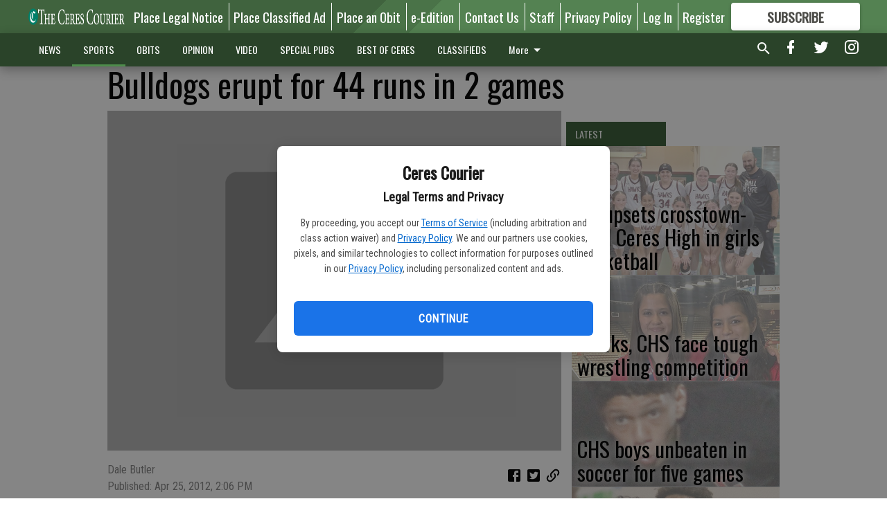

--- FILE ---
content_type: text/html; charset=utf-8
request_url: https://www.cerescourier.com/sports/bulldogs-erupt-for-44-runs-in-2-games/?offset=1
body_size: 13668
content:




<div data-ajax-content-page-boundary>
    <div class="anvil-padding-bottom">
        
            
                
                    

<span data-page-tracker
      data-page-tracker-url="/sports/high-school-sports/cv-lady-cagers-upset-crosstown-rival-ceres-high/"
      data-page-tracker-title="CV upsets crosstown-rival Ceres High in girls basketball"
      data-page-tracker-pk="339729"
      data-page-tracker-analytics-payload="{&quot;view_data&quot;:{&quot;views_remaining&quot;:&quot;2&quot;},&quot;page_meta&quot;:{&quot;section&quot;:&quot;/sports/high-school-sports/&quot;,&quot;behind_paywall&quot;:true,&quot;page_id&quot;:339729,&quot;page_created_at&quot;:&quot;2026-01-28 15:31:45.002179+00:00&quot;,&quot;page_created_age&quot;:344650,&quot;page_created_at_pretty&quot;:&quot;January 28, 2026&quot;,&quot;page_updated_at&quot;:&quot;2026-01-28 16:48:28.900000+00:00&quot;,&quot;page_updated_age&quot;:340047,&quot;tags&quot;:[],&quot;page_type&quot;:&quot;Article page&quot;,&quot;author&quot;:&quot;Dale Butler&quot;,&quot;content_blocks&quot;:[&quot;Paragraph&quot;],&quot;page_publication&quot;:&quot;Courier staff writer&quot;,&quot;character_count&quot;:2905,&quot;word_count&quot;:498,&quot;paragraph_count&quot;:32,&quot;page_title&quot;:&quot;CV upsets crosstown-rival Ceres High in girls basketball&quot;}}"
>



<article class="anvil-article anvil-article--style--5" data-ajax-content-page-boundary>
    <header class="row expanded">
        <div class="column small-12 medium-10 medium-text-left">
            <div class="anvil-article__title">
                CV upsets crosstown-rival Ceres High in girls basketball
            </div>
            
                <div class="anvil-article__subtitle">
                    • Hawks secure first league win with 34-33 win over Bulldogs
                </div>
            
        </div>
    </header>
    <div class="row expanded">
        <div class="column">
            <figure class="row expanded column no-margin">
                <div class="anvil-images__image-container">

                    
                    
                    
                    

                    
                    

                    
                    

                    <picture class="anvil-images__image anvil-images__image--multiple-source anvil-images__image--main-article">
                        <source media="(max-width: 768px)" srcset="https://centralca.cdn-anvilcms.net/media/images/2026/01/28/images/cvgirlshoops.max-752x423.jpg 1x, https://centralca.cdn-anvilcms.net/media/images/2026/01/28/images/cvgirlshoops.max-1504x846.jpg 2x">
                        <source media="(max-width: 1024px)" srcset="https://centralca.cdn-anvilcms.net/media/images/2026/01/28/images/cvgirlshoops.max-656x369.jpg 1x, https://centralca.cdn-anvilcms.net/media/images/2026/01/28/images/cvgirlshoops.max-1312x738.jpg 2x">
                        <img src="https://centralca.cdn-anvilcms.net/media/images/2026/01/28/images/cvgirlshoops.max-1200x675.jpg" srcset="https://centralca.cdn-anvilcms.net/media/images/2026/01/28/images/cvgirlshoops.max-1200x675.jpg 1x, https://centralca.cdn-anvilcms.net/media/images/2026/01/28/images/cvgirlshoops.max-2400x1350.jpg 2x" class="anvil-images__image--shadow">
                    </picture>

                    
                    
                    <img src="https://centralca.cdn-anvilcms.net/media/images/2026/01/28/images/cvgirlshoops.max-752x423.jpg" alt="CV lady cagers upset" class="anvil-images__background--glass"/>
                </div>
                
                    <figcaption class="image-caption anvil-padding-bottom">
                        Members of Central Valley’s girls basketball team were all smiles after upsetting crosstown-rival Ceres High 34-33  in front of their home fans on Thursday.
                        
                            <span>- photo by Contributed</span>
                        
                    </figcaption>
                
            </figure>
            <div class="anvil-article__stream-wrapper">
                <div class="row expanded">
                    <div class="column small-12 medium-8">
                        
<span data-component="Byline"
      data-prop-author-name="Dale Butler"
      data-prop-published-date="2026-01-28T07:31:45.002179-08:00"
      data-prop-updated-date="2026-01-28T08:48:28.900000-08:00"
      data-prop-publication="Courier staff writer"
      data-prop-profile-picture=""
      data-prop-profile-picture-style="circle"
      data-prop-author-page-url=""
      data-prop-twitter-handle=""
      data-prop-sass-prefix="style--5"
>
</span>

                    </div>
                    <div class="column small-12 medium-4 align-middle">
                        
<div data-component="ShareButtons"
     data-prop-url="https://www.cerescourier.com/sports/high-school-sports/cv-lady-cagers-upset-crosstown-rival-ceres-high/"
     data-prop-sass-prefix="style--5"
     data-prop-show-facebook="true"
     data-prop-show-twitter="true">
</div>

                    </div>
                </div>
            </div>
            
            <div class="row expanded">
                <div class="column anvil-padding-bottom">
                    <div class="anvil-article__body">
                        
                        <div id="articleBody339729">
                            
                                <div class="anvil-article__stream-wrapper">
                                    <div>
                                        Central Valley’s and Ceres High’s girls basketball teams battled for bragging rights last week.
                                    </div>
                                    


<span data-paywall-config='{&quot;views&quot;:{&quot;remaining&quot;:2,&quot;total&quot;:2},&quot;registration_wall_enabled&quot;:true,&quot;user_has_online_circulation_subscription&quot;:false}'>
</span>
<div id="paywall-card" class="row expanded column" data-page="339729">
    <section class="anvil-paywall-hit anvil-paywall-hit--style--5">
        <div data-component="Paywall"
             data-n-prop-page-pk="339729"
             data-prop-page-url="https://www.cerescourier.com/sports/high-school-sports/cv-lady-cagers-upset-crosstown-rival-ceres-high/"
             data-prop-block-regwall="false"
             data-prop-page-ajax-url="https://www.cerescourier.com/sports/bulldogs-erupt-for-44-runs-in-2-games/?offset=1&create_license=true"
             data-prop-privacy-policy-url="https://www.cerescourier.com/privacy-policy/"
             data-prop-terms-of-use-url="https://www.cerescourier.com/terms-of-service/"
        ></div>
    </section>
</div>

                                </div>
                            
                        </div>
                    </div>
                </div>
            </div>
        </div>
        <div class="column content--rigid">
            <div class="row expanded column center-content anvil-padding-bottom" id="articleBody339729Ad">
                



            </div>
            <div class="row expanded column center-content anvil-padding-bottom" data-smart-collapse>
                

<div data-snippet-slot="top-page-right" >
    
                    
                    
                        
<div class="anvil-label anvil-label--style--5 ">
    <span class="anvil-label
                 anvil-label--pip anvil-label--pip--down anvil-label--pip--bottom anvil-label--pip--left
                anvil-label--offset
                
                ">
        
            <span class="anvil-label__item">
            Latest
            </span>
        
        
        
        
            </span>
        
</div>

                    
                    

    <div class="anvil-content-list-wrapper">
        
        
        <ul class="anvil-content-list">
            
                <li class="anvil-content-list__item
                    anvil-content-list__item--dividers
                    anvil-content-list__item--fullbackground anvil-content-list__item--fullbackground--style--5
                    ">

                    
                        <a href="https://www.cerescourier.com/sports/high-school-sports/hawks-chs-face-tough-wrestling-competition/" class="anvil-content-list__image">
                            
                                
                                <img alt="Mezmeriah Zuniga" class="anvil-content-list__image--focus" height="500" src="https://centralca.cdn-anvilcms.net/media/images/2026/01/28/images/chsgirlswrestling.3706c971.fill-600x500-c80.jpg" width="600">
                            
                        </a>
                    

                    <a class="anvil-content-list__text" href="https://www.cerescourier.com/sports/high-school-sports/hawks-chs-face-tough-wrestling-competition/">
                        <div class="anvil-content-list__title">
                                Hawks, CHS face tough wrestling competition
                        </div>
                        
                    </a>
                </li>
            
                <li class="anvil-content-list__item
                    anvil-content-list__item--dividers
                    anvil-content-list__item--fullbackground anvil-content-list__item--fullbackground--style--5
                    ">

                    
                        <a href="https://www.cerescourier.com/sports/high-school-sports/chs-boys-unbeaten-in-soccer-for-five-games/" class="anvil-content-list__image">
                            
                                
                                <img alt="Johan Lopez helped Ceres High" class="anvil-content-list__image--focus" height="500" src="https://centralca.cdn-anvilcms.net/media/images/2026/01/28/images/johanlopezchs.6699b615.fill-600x500-c80.jpg" width="600">
                            
                        </a>
                    

                    <a class="anvil-content-list__text" href="https://www.cerescourier.com/sports/high-school-sports/chs-boys-unbeaten-in-soccer-for-five-games/">
                        <div class="anvil-content-list__title">
                                CHS boys unbeaten in soccer for five games
                        </div>
                        
                    </a>
                </li>
            
                <li class="anvil-content-list__item
                    anvil-content-list__item--dividers
                    anvil-content-list__item--fullbackground anvil-content-list__item--fullbackground--style--5
                    ">

                    
                        <a href="https://www.cerescourier.com/sports/high-school-sports/hawks-defend-home-court-with-65-47-win-over-dawgs/" class="anvil-content-list__image">
                            
                                
                                <img alt="Jace Mclennon" class="anvil-content-list__image--focus" height="500" src="https://centralca.cdn-anvilcms.net/media/images/2026/01/28/images/cvchsboyshoops.d48a12e0.fill-600x500-c80.jpg" width="600">
                            
                        </a>
                    

                    <a class="anvil-content-list__text" href="https://www.cerescourier.com/sports/high-school-sports/hawks-defend-home-court-with-65-47-win-over-dawgs/">
                        <div class="anvil-content-list__title">
                                Hawks defend home court with 65-47 win over Dawgs
                        </div>
                        
                    </a>
                </li>
            
                <li class="anvil-content-list__item
                    anvil-content-list__item--dividers
                    anvil-content-list__item--fullbackground anvil-content-list__item--fullbackground--style--5
                    ">

                    
                        <a href="https://www.cerescourier.com/sports/community/ceres-native-cade-cowell-signs-with-major-league-soccer-club-red-bulls/" class="anvil-content-list__image">
                            
                                
                                <img alt="Cade Cowell Red Bull 2026" class="anvil-content-list__image--focus" height="500" src="https://centralca.cdn-anvilcms.net/media/images/2026/01/28/images/cadesigning.28001496.fill-600x500-c80.jpg" width="600">
                            
                        </a>
                    

                    <a class="anvil-content-list__text" href="https://www.cerescourier.com/sports/community/ceres-native-cade-cowell-signs-with-major-league-soccer-club-red-bulls/">
                        <div class="anvil-content-list__title">
                                Ceres native Cade Cowell signs with Major League Soccer Club Red Bulls
                        </div>
                        
                    </a>
                </li>
            
        </ul>
    </div>


                
</div>
            </div>
        </div>
        <div class="anvil-padding-bottom--minor anvil-padding-top--minor column small-12 center-content anvil-margin
        content__background--neutral-theme" data-smart-collapse>
            

<div data-snippet-slot="after_article" >
    

</div>
        </div>
    </div>
</article>

</span>


                
            
        
    </div>
</div>


<span data-inf-scroll-query="scroll_content_page_count" data-inf-scroll-query-value="1">
</span>

<div class="row anvil-padding pagination align-center"
     
     data-inf-scroll-url="/sports/bulldogs-erupt-for-44-runs-in-2-games/?offset=2"
     >
    <div class="column shrink anvil-loader-wrapper">
        <div class="anvil-loader anvil-loader--style--5"></div>
    </div>
</div>
